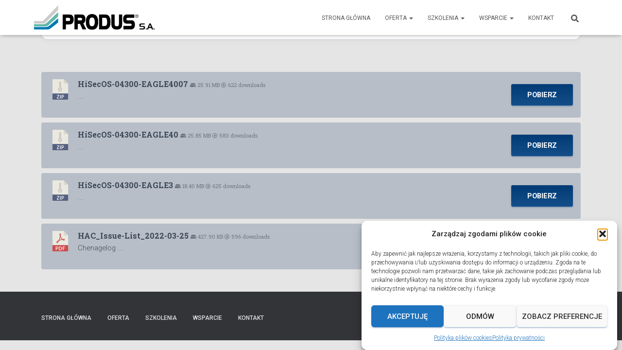

--- FILE ---
content_type: text/html; charset=utf-8
request_url: https://www.google.com/recaptcha/api2/aframe
body_size: 265
content:
<!DOCTYPE HTML><html><head><meta http-equiv="content-type" content="text/html; charset=UTF-8"></head><body><script nonce="7HqgTtbhLcEvSoGEeGe0RA">/** Anti-fraud and anti-abuse applications only. See google.com/recaptcha */ try{var clients={'sodar':'https://pagead2.googlesyndication.com/pagead/sodar?'};window.addEventListener("message",function(a){try{if(a.source===window.parent){var b=JSON.parse(a.data);var c=clients[b['id']];if(c){var d=document.createElement('img');d.src=c+b['params']+'&rc='+(localStorage.getItem("rc::a")?sessionStorage.getItem("rc::b"):"");window.document.body.appendChild(d);sessionStorage.setItem("rc::e",parseInt(sessionStorage.getItem("rc::e")||0)+1);localStorage.setItem("rc::h",'1768951823894');}}}catch(b){}});window.parent.postMessage("_grecaptcha_ready", "*");}catch(b){}</script></body></html>